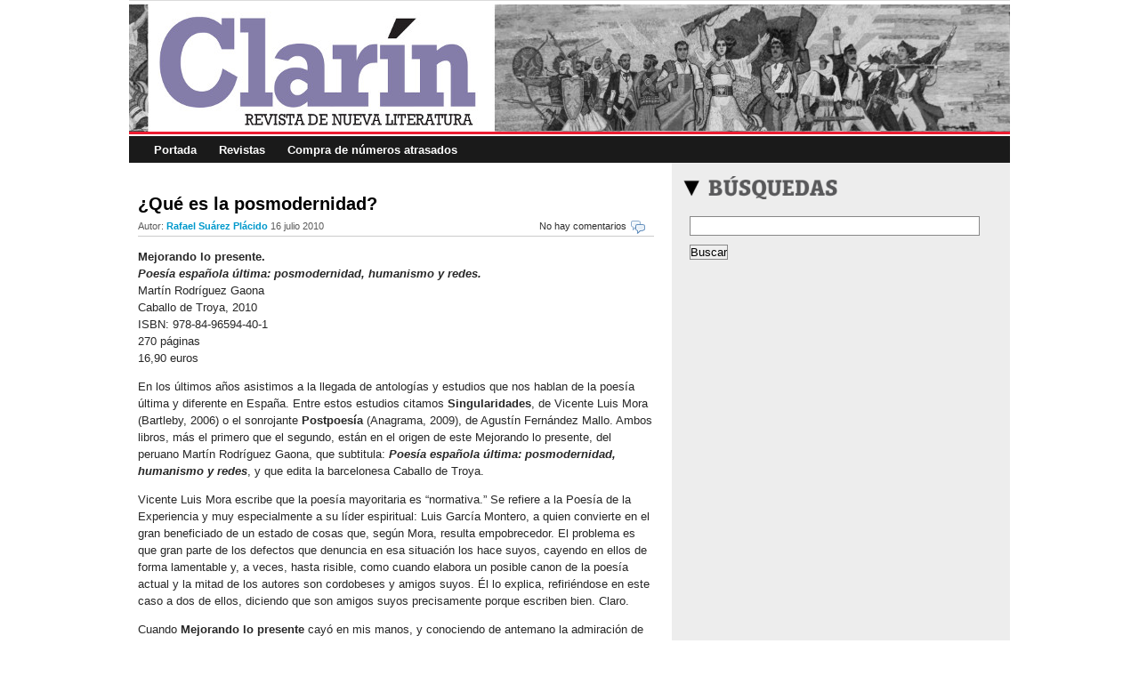

--- FILE ---
content_type: text/html; charset=UTF-8
request_url: https://revistaclarin.com/14/%C2%BFque-es-la-posmodernidad/
body_size: 12227
content:
<!DOCTYPE HTML PUBLIC "-//W3C//DTD XHTML 1.0 Strict//EN" "http://www.w3.org/TR/xhtml1/DTD/xhtml1-strict.dtd">
<!--<html style="position: static;" dir="ltr" xmlns="http://www.w3.org/1999/xhtml" lang="en-US"><head profile="http://gmpg.org/xfn/11">-->
<html xmlns="http://www.w3.org/1999/xhtml">
<head profile="http://gmpg.org/xfn/11">
<script src="https://static.ak.connect.facebook.com/js/api_lib/v0.4/FeatureLoader.js.php" type="120ffdb66cde4e5cb5da08eb-text/javascript"></script>
  <script type="120ffdb66cde4e5cb5da08eb-text/javascript">
    function ventanaSecundaria (URL){window.open(URL,"ventana1","width=500, height=350, scrollbars=yes, menubar=no, location=no, resizable=no")}
    function ventanaSecundaria2 (URL){window.open(URL,"ventana1","width=500, height=600, scrollbars=yes, menubar=no, location=no, resizable=no")}
  </script>
<script async src="https://securepubads.g.doubleclick.net/tag/js/gpt.js" type="120ffdb66cde4e5cb5da08eb-text/javascript"></script>
<script type="120ffdb66cde4e5cb5da08eb-text/javascript">
  window.googletag = window.googletag || {cmd: []};
  googletag.cmd.push(function() {
    googletag.defineSlot('/2147078/Portada_Revista_170_224', [170, 224], 'div-gpt-ad-1575971895746-0').addService(googletag.pubads());
	googletag.defineSlot('/2147078/Suscribete_Revista_Clarin', [125, 224], 'div-gpt-ad-1575980278343-0').addService(googletag.pubads());
    googletag.pubads().enableSingleRequest();
    googletag.enableServices();
  });
</script>


<meta name="google-site-verification" content="L3NAswT8XSBuB3H-A1GEMFZJtygzHftEieLZyt4KMWU" />
<meta http-equiv="cache-control" content="no-cache" />
<meta http-equiv="Content-Type" content="text/html; charset=UTF-8" />
		<title>Revista Clarín &raquo; ¿Qué es la posmodernidad?</title>
		<link rel="stylesheet" href="https://revistaclarin.com/wp-content/themes/crunchtech/style.css" type="text/css" media="screen">
		<link rel="stylesheet" href="https://revistaclarin.com/wp-content/themes/crunchtech/crunchtech.css" type="text/css" media="screen">
		<link rel="alternate" type="application/rss+xml" title="RSS 2.0" href="https://revistaclarin.com/feed/" />
		<link rel="alternate" type="text/xml" title="RSS .92" href="https://revistaclarin.com/feed/rss/" />
		<link rel="alternate" type="application/atom+xml" title="Atom 0.3" href="https://revistaclarin.com/feed/atom/" />
		<link rel="pingback" href="https://revistaclarin.com/xmlrpc.php" />
		<link rel="pingback" href="https://www.techcrunch.com/xmlrpc.php">
		<link rel="icon" type="image/png" href="https://revistaclarin.com/wp-content/themes/crunchtech/favicon.ico">
		<meta name="generator" content="WordPress 6.2.8" /> <!-- leave this for stats -->
		<meta name="description" content="Revista de nueva literatura">
<meta name='robots' content='max-image-preview:large' />
<link rel="alternate" type="application/rss+xml" title="Revista Clarín &raquo; Comentario ¿Qué es la posmodernidad? del feed" href="https://revistaclarin.com/14/%c2%bfque-es-la-posmodernidad/feed/" />
<script type="120ffdb66cde4e5cb5da08eb-text/javascript">
window._wpemojiSettings = {"baseUrl":"https:\/\/s.w.org\/images\/core\/emoji\/14.0.0\/72x72\/","ext":".png","svgUrl":"https:\/\/s.w.org\/images\/core\/emoji\/14.0.0\/svg\/","svgExt":".svg","source":{"concatemoji":"https:\/\/revistaclarin.com\/wp-includes\/js\/wp-emoji-release.min.js?ver=6.2.8"}};
/*! This file is auto-generated */
!function(e,a,t){var n,r,o,i=a.createElement("canvas"),p=i.getContext&&i.getContext("2d");function s(e,t){p.clearRect(0,0,i.width,i.height),p.fillText(e,0,0);e=i.toDataURL();return p.clearRect(0,0,i.width,i.height),p.fillText(t,0,0),e===i.toDataURL()}function c(e){var t=a.createElement("script");t.src=e,t.defer=t.type="text/javascript",a.getElementsByTagName("head")[0].appendChild(t)}for(o=Array("flag","emoji"),t.supports={everything:!0,everythingExceptFlag:!0},r=0;r<o.length;r++)t.supports[o[r]]=function(e){if(p&&p.fillText)switch(p.textBaseline="top",p.font="600 32px Arial",e){case"flag":return s("\ud83c\udff3\ufe0f\u200d\u26a7\ufe0f","\ud83c\udff3\ufe0f\u200b\u26a7\ufe0f")?!1:!s("\ud83c\uddfa\ud83c\uddf3","\ud83c\uddfa\u200b\ud83c\uddf3")&&!s("\ud83c\udff4\udb40\udc67\udb40\udc62\udb40\udc65\udb40\udc6e\udb40\udc67\udb40\udc7f","\ud83c\udff4\u200b\udb40\udc67\u200b\udb40\udc62\u200b\udb40\udc65\u200b\udb40\udc6e\u200b\udb40\udc67\u200b\udb40\udc7f");case"emoji":return!s("\ud83e\udef1\ud83c\udffb\u200d\ud83e\udef2\ud83c\udfff","\ud83e\udef1\ud83c\udffb\u200b\ud83e\udef2\ud83c\udfff")}return!1}(o[r]),t.supports.everything=t.supports.everything&&t.supports[o[r]],"flag"!==o[r]&&(t.supports.everythingExceptFlag=t.supports.everythingExceptFlag&&t.supports[o[r]]);t.supports.everythingExceptFlag=t.supports.everythingExceptFlag&&!t.supports.flag,t.DOMReady=!1,t.readyCallback=function(){t.DOMReady=!0},t.supports.everything||(n=function(){t.readyCallback()},a.addEventListener?(a.addEventListener("DOMContentLoaded",n,!1),e.addEventListener("load",n,!1)):(e.attachEvent("onload",n),a.attachEvent("onreadystatechange",function(){"complete"===a.readyState&&t.readyCallback()})),(e=t.source||{}).concatemoji?c(e.concatemoji):e.wpemoji&&e.twemoji&&(c(e.twemoji),c(e.wpemoji)))}(window,document,window._wpemojiSettings);
</script>
<style type="text/css">
img.wp-smiley,
img.emoji {
	display: inline !important;
	border: none !important;
	box-shadow: none !important;
	height: 1em !important;
	width: 1em !important;
	margin: 0 0.07em !important;
	vertical-align: -0.1em !important;
	background: none !important;
	padding: 0 !important;
}
</style>
	<link rel='stylesheet' id='wp-block-library-css' href='https://revistaclarin.com/wp-includes/css/dist/block-library/style.min.css?ver=6.2.8' type='text/css' media='all' />
<link rel='stylesheet' id='classic-theme-styles-css' href='https://revistaclarin.com/wp-includes/css/classic-themes.min.css?ver=6.2.8' type='text/css' media='all' />
<style id='global-styles-inline-css' type='text/css'>
body{--wp--preset--color--black: #000000;--wp--preset--color--cyan-bluish-gray: #abb8c3;--wp--preset--color--white: #ffffff;--wp--preset--color--pale-pink: #f78da7;--wp--preset--color--vivid-red: #cf2e2e;--wp--preset--color--luminous-vivid-orange: #ff6900;--wp--preset--color--luminous-vivid-amber: #fcb900;--wp--preset--color--light-green-cyan: #7bdcb5;--wp--preset--color--vivid-green-cyan: #00d084;--wp--preset--color--pale-cyan-blue: #8ed1fc;--wp--preset--color--vivid-cyan-blue: #0693e3;--wp--preset--color--vivid-purple: #9b51e0;--wp--preset--gradient--vivid-cyan-blue-to-vivid-purple: linear-gradient(135deg,rgba(6,147,227,1) 0%,rgb(155,81,224) 100%);--wp--preset--gradient--light-green-cyan-to-vivid-green-cyan: linear-gradient(135deg,rgb(122,220,180) 0%,rgb(0,208,130) 100%);--wp--preset--gradient--luminous-vivid-amber-to-luminous-vivid-orange: linear-gradient(135deg,rgba(252,185,0,1) 0%,rgba(255,105,0,1) 100%);--wp--preset--gradient--luminous-vivid-orange-to-vivid-red: linear-gradient(135deg,rgba(255,105,0,1) 0%,rgb(207,46,46) 100%);--wp--preset--gradient--very-light-gray-to-cyan-bluish-gray: linear-gradient(135deg,rgb(238,238,238) 0%,rgb(169,184,195) 100%);--wp--preset--gradient--cool-to-warm-spectrum: linear-gradient(135deg,rgb(74,234,220) 0%,rgb(151,120,209) 20%,rgb(207,42,186) 40%,rgb(238,44,130) 60%,rgb(251,105,98) 80%,rgb(254,248,76) 100%);--wp--preset--gradient--blush-light-purple: linear-gradient(135deg,rgb(255,206,236) 0%,rgb(152,150,240) 100%);--wp--preset--gradient--blush-bordeaux: linear-gradient(135deg,rgb(254,205,165) 0%,rgb(254,45,45) 50%,rgb(107,0,62) 100%);--wp--preset--gradient--luminous-dusk: linear-gradient(135deg,rgb(255,203,112) 0%,rgb(199,81,192) 50%,rgb(65,88,208) 100%);--wp--preset--gradient--pale-ocean: linear-gradient(135deg,rgb(255,245,203) 0%,rgb(182,227,212) 50%,rgb(51,167,181) 100%);--wp--preset--gradient--electric-grass: linear-gradient(135deg,rgb(202,248,128) 0%,rgb(113,206,126) 100%);--wp--preset--gradient--midnight: linear-gradient(135deg,rgb(2,3,129) 0%,rgb(40,116,252) 100%);--wp--preset--duotone--dark-grayscale: url('#wp-duotone-dark-grayscale');--wp--preset--duotone--grayscale: url('#wp-duotone-grayscale');--wp--preset--duotone--purple-yellow: url('#wp-duotone-purple-yellow');--wp--preset--duotone--blue-red: url('#wp-duotone-blue-red');--wp--preset--duotone--midnight: url('#wp-duotone-midnight');--wp--preset--duotone--magenta-yellow: url('#wp-duotone-magenta-yellow');--wp--preset--duotone--purple-green: url('#wp-duotone-purple-green');--wp--preset--duotone--blue-orange: url('#wp-duotone-blue-orange');--wp--preset--font-size--small: 13px;--wp--preset--font-size--medium: 20px;--wp--preset--font-size--large: 36px;--wp--preset--font-size--x-large: 42px;--wp--preset--spacing--20: 0.44rem;--wp--preset--spacing--30: 0.67rem;--wp--preset--spacing--40: 1rem;--wp--preset--spacing--50: 1.5rem;--wp--preset--spacing--60: 2.25rem;--wp--preset--spacing--70: 3.38rem;--wp--preset--spacing--80: 5.06rem;--wp--preset--shadow--natural: 6px 6px 9px rgba(0, 0, 0, 0.2);--wp--preset--shadow--deep: 12px 12px 50px rgba(0, 0, 0, 0.4);--wp--preset--shadow--sharp: 6px 6px 0px rgba(0, 0, 0, 0.2);--wp--preset--shadow--outlined: 6px 6px 0px -3px rgba(255, 255, 255, 1), 6px 6px rgba(0, 0, 0, 1);--wp--preset--shadow--crisp: 6px 6px 0px rgba(0, 0, 0, 1);}:where(.is-layout-flex){gap: 0.5em;}body .is-layout-flow > .alignleft{float: left;margin-inline-start: 0;margin-inline-end: 2em;}body .is-layout-flow > .alignright{float: right;margin-inline-start: 2em;margin-inline-end: 0;}body .is-layout-flow > .aligncenter{margin-left: auto !important;margin-right: auto !important;}body .is-layout-constrained > .alignleft{float: left;margin-inline-start: 0;margin-inline-end: 2em;}body .is-layout-constrained > .alignright{float: right;margin-inline-start: 2em;margin-inline-end: 0;}body .is-layout-constrained > .aligncenter{margin-left: auto !important;margin-right: auto !important;}body .is-layout-constrained > :where(:not(.alignleft):not(.alignright):not(.alignfull)){max-width: var(--wp--style--global--content-size);margin-left: auto !important;margin-right: auto !important;}body .is-layout-constrained > .alignwide{max-width: var(--wp--style--global--wide-size);}body .is-layout-flex{display: flex;}body .is-layout-flex{flex-wrap: wrap;align-items: center;}body .is-layout-flex > *{margin: 0;}:where(.wp-block-columns.is-layout-flex){gap: 2em;}.has-black-color{color: var(--wp--preset--color--black) !important;}.has-cyan-bluish-gray-color{color: var(--wp--preset--color--cyan-bluish-gray) !important;}.has-white-color{color: var(--wp--preset--color--white) !important;}.has-pale-pink-color{color: var(--wp--preset--color--pale-pink) !important;}.has-vivid-red-color{color: var(--wp--preset--color--vivid-red) !important;}.has-luminous-vivid-orange-color{color: var(--wp--preset--color--luminous-vivid-orange) !important;}.has-luminous-vivid-amber-color{color: var(--wp--preset--color--luminous-vivid-amber) !important;}.has-light-green-cyan-color{color: var(--wp--preset--color--light-green-cyan) !important;}.has-vivid-green-cyan-color{color: var(--wp--preset--color--vivid-green-cyan) !important;}.has-pale-cyan-blue-color{color: var(--wp--preset--color--pale-cyan-blue) !important;}.has-vivid-cyan-blue-color{color: var(--wp--preset--color--vivid-cyan-blue) !important;}.has-vivid-purple-color{color: var(--wp--preset--color--vivid-purple) !important;}.has-black-background-color{background-color: var(--wp--preset--color--black) !important;}.has-cyan-bluish-gray-background-color{background-color: var(--wp--preset--color--cyan-bluish-gray) !important;}.has-white-background-color{background-color: var(--wp--preset--color--white) !important;}.has-pale-pink-background-color{background-color: var(--wp--preset--color--pale-pink) !important;}.has-vivid-red-background-color{background-color: var(--wp--preset--color--vivid-red) !important;}.has-luminous-vivid-orange-background-color{background-color: var(--wp--preset--color--luminous-vivid-orange) !important;}.has-luminous-vivid-amber-background-color{background-color: var(--wp--preset--color--luminous-vivid-amber) !important;}.has-light-green-cyan-background-color{background-color: var(--wp--preset--color--light-green-cyan) !important;}.has-vivid-green-cyan-background-color{background-color: var(--wp--preset--color--vivid-green-cyan) !important;}.has-pale-cyan-blue-background-color{background-color: var(--wp--preset--color--pale-cyan-blue) !important;}.has-vivid-cyan-blue-background-color{background-color: var(--wp--preset--color--vivid-cyan-blue) !important;}.has-vivid-purple-background-color{background-color: var(--wp--preset--color--vivid-purple) !important;}.has-black-border-color{border-color: var(--wp--preset--color--black) !important;}.has-cyan-bluish-gray-border-color{border-color: var(--wp--preset--color--cyan-bluish-gray) !important;}.has-white-border-color{border-color: var(--wp--preset--color--white) !important;}.has-pale-pink-border-color{border-color: var(--wp--preset--color--pale-pink) !important;}.has-vivid-red-border-color{border-color: var(--wp--preset--color--vivid-red) !important;}.has-luminous-vivid-orange-border-color{border-color: var(--wp--preset--color--luminous-vivid-orange) !important;}.has-luminous-vivid-amber-border-color{border-color: var(--wp--preset--color--luminous-vivid-amber) !important;}.has-light-green-cyan-border-color{border-color: var(--wp--preset--color--light-green-cyan) !important;}.has-vivid-green-cyan-border-color{border-color: var(--wp--preset--color--vivid-green-cyan) !important;}.has-pale-cyan-blue-border-color{border-color: var(--wp--preset--color--pale-cyan-blue) !important;}.has-vivid-cyan-blue-border-color{border-color: var(--wp--preset--color--vivid-cyan-blue) !important;}.has-vivid-purple-border-color{border-color: var(--wp--preset--color--vivid-purple) !important;}.has-vivid-cyan-blue-to-vivid-purple-gradient-background{background: var(--wp--preset--gradient--vivid-cyan-blue-to-vivid-purple) !important;}.has-light-green-cyan-to-vivid-green-cyan-gradient-background{background: var(--wp--preset--gradient--light-green-cyan-to-vivid-green-cyan) !important;}.has-luminous-vivid-amber-to-luminous-vivid-orange-gradient-background{background: var(--wp--preset--gradient--luminous-vivid-amber-to-luminous-vivid-orange) !important;}.has-luminous-vivid-orange-to-vivid-red-gradient-background{background: var(--wp--preset--gradient--luminous-vivid-orange-to-vivid-red) !important;}.has-very-light-gray-to-cyan-bluish-gray-gradient-background{background: var(--wp--preset--gradient--very-light-gray-to-cyan-bluish-gray) !important;}.has-cool-to-warm-spectrum-gradient-background{background: var(--wp--preset--gradient--cool-to-warm-spectrum) !important;}.has-blush-light-purple-gradient-background{background: var(--wp--preset--gradient--blush-light-purple) !important;}.has-blush-bordeaux-gradient-background{background: var(--wp--preset--gradient--blush-bordeaux) !important;}.has-luminous-dusk-gradient-background{background: var(--wp--preset--gradient--luminous-dusk) !important;}.has-pale-ocean-gradient-background{background: var(--wp--preset--gradient--pale-ocean) !important;}.has-electric-grass-gradient-background{background: var(--wp--preset--gradient--electric-grass) !important;}.has-midnight-gradient-background{background: var(--wp--preset--gradient--midnight) !important;}.has-small-font-size{font-size: var(--wp--preset--font-size--small) !important;}.has-medium-font-size{font-size: var(--wp--preset--font-size--medium) !important;}.has-large-font-size{font-size: var(--wp--preset--font-size--large) !important;}.has-x-large-font-size{font-size: var(--wp--preset--font-size--x-large) !important;}
.wp-block-navigation a:where(:not(.wp-element-button)){color: inherit;}
:where(.wp-block-columns.is-layout-flex){gap: 2em;}
.wp-block-pullquote{font-size: 1.5em;line-height: 1.6;}
</style>
<link rel='stylesheet' id='contact-form-7-css' href='https://revistaclarin.com/wp-content/plugins/contact-form-7/includes/css/styles.css?ver=5.7.7' type='text/css' media='all' />
<link rel='stylesheet' id='st-widget-css' href='https://revistaclarin.com/wp-content/plugins/share-this/css/style.css?ver=6.2.8' type='text/css' media='all' />
<link rel="https://api.w.org/" href="https://revistaclarin.com/wp-json/" /><link rel="alternate" type="application/json" href="https://revistaclarin.com/wp-json/wp/v2/posts/14" /><link rel="canonical" href="https://revistaclarin.com/14/%c2%bfque-es-la-posmodernidad/" />
<link rel='shortlink' href='https://revistaclarin.com/?p=14' />
<link rel="alternate" type="application/json+oembed" href="https://revistaclarin.com/wp-json/oembed/1.0/embed?url=https%3A%2F%2Frevistaclarin.com%2F14%2F%25c2%25bfque-es-la-posmodernidad%2F" />
<link rel="alternate" type="text/xml+oembed" href="https://revistaclarin.com/wp-json/oembed/1.0/embed?url=https%3A%2F%2Frevistaclarin.com%2F14%2F%25c2%25bfque-es-la-posmodernidad%2F&#038;format=xml" />
<script charset="utf-8" type="120ffdb66cde4e5cb5da08eb-text/javascript">var switchTo5x=true;</script>
<script charset="utf-8" type="120ffdb66cde4e5cb5da08eb-text/javascript" id="st_insights_js" src="https://ws.sharethis.com/button/buttons.js?publisher=wp.8f0a1bfa-47d0-440c-8a9d-7a60289edc38&amp;product=sharethis-wordpress"></script>
<script charset="utf-8" type="120ffdb66cde4e5cb5da08eb-text/javascript">stLight.options({"publisher":"wp.8f0a1bfa-47d0-440c-8a9d-7a60289edc38"});var st_type="wordpress4.7.4";</script>
		<style type="text/css" id="wp-custom-css">
			#header 
{
	float: left;
	width: 100%;
	height: 143px;
	padding: 0px;
	margin: 5px 0px 0px 0px;
	text-align: left;
	border-bottom: 3px solid #ed1c31;
	background-image: url("https://revistaclarin.com/wp-content/uploads/2022/12/banner_clarin_162.jpg");
}		</style>
		</head>
<body>

<!--Cambios a la plantilla-->
<div id="sitio">
<!--Fin cambios a la plantilla-->
		<div id="header">
		</div>
		<div id="menu">
			<ul>
                                <li><a href="https://www.revistaclarin.com" title="Inicio">Portada</a></li>
				<li class="page_item page-item-1321"><a href="https://revistaclarin.com/revistas/">Revistas</a></li>
                                <li><a href="http://www.nobelaudiovisual.com/nobel-audiovisual/clarin/ejemplares/" title="Compra online de números anteriores de la Revista Clarín" target="_blank">Compra de números atrasados</a></li>
			</ul>
		</div>

		<div id="page">
		    <div id="centro">

<div class="excerpt" id="post-14">
<div class="excerpt_header snap_nopreview"><a href="https://revistaclarin.com/14/%c2%bfque-es-la-posmodernidad/" rel="bookmark" title="¿Qué es la posmodernidad?">¿Qué es la posmodernidad?</a></div>
<div class="excerpt_subheader snap_nopreview">
<div class="excerpt_subheader_right"><span class="logo_comentarios_excerpt"><img src="https://revistaclarin.com/wp-content/themes/crunchtech/images/comentarios.gif" alt="Comentarios" /></span><span class="logo_comentarios_excerpt"><a href="https://revistaclarin.com/14/%c2%bfque-es-la-posmodernidad/#respond">No hay comentarios</a></span></div>	<div class="excerpt_subheader_left">
Autor: <span class="autor">Rafael Suárez Plácido</span> 16 julio 2010</div>
</div>
<div class="entry">
<p><strong>Mejorando lo presente.<br />
<em> Poesía española última: posmodernidad, humanismo y redes.</em><br />
</strong> Martín Rodríguez Gaona<br />
Caballo de Troya, 2010<br />
ISBN: 978-84-96594-40-1<br />
270 páginas<br />
16,90 euros</p>
<p>En los últimos años asistimos a la llegada de antologías y estudios que nos hablan de la poesía última y diferente en España. Entre estos estudios citamos <strong>Singularidades</strong>, de Vicente Luis Mora (Bartleby, 2006) o el sonrojante <strong>Postpoesía</strong> (Anagrama, 2009), de Agustín Fernández Mallo. Ambos libros, más el primero que el segundo, están en el origen de este Mejorando lo presente, del peruano Martín Rodríguez Gaona, que subtitula: <strong><em>Poesía española última: posmodernidad, humanismo y redes</em></strong>, y que edita la barcelonesa Caballo de Troya.</p>
<p><span id="more-14"></span></p>
<p>Vicente Luis Mora escribe que la poesía mayoritaria es “normativa.” Se refiere a la Poesía de la Experiencia y muy especialmente a su líder espiritual: Luis García Montero, a quien convierte en el gran beneficiado de un estado de cosas que, según Mora, resulta empobrecedor. El problema es que gran parte de los defectos que denuncia en esa situación los hace suyos, cayendo en ellos de forma lamentable y, a veces, hasta risible, como cuando elabora un posible canon de la poesía actual y la mitad de los autores son cordobeses y amigos suyos. Él lo explica, refiriéndose en este caso a dos de ellos, diciendo que son amigos suyos precisamente porque escriben bien. Claro.</p>
<p>Cuando <strong>Mejorando lo presente</strong> cayó en mis manos, y conociendo de antemano la admiración de su autor por el cordobés, pensé que me encontraba ante otro intento de justificar lo injustificable. Pero no es así. Rodríguez Gaona es mucho menos virulento en sus ataques y argumenta con más consistencia lo que expone.</p>
<p>En la interesante introducción, expone algo sobre la situación actual en la poesía española, sintetizando buena parte del contenido teórico del libro. Comenta que lo que pudo ser un duelo enriquecedor y decisivo entre los poetas y críticos «de la Experiencia», y los que él llama “esencialistas” se quedó en una argucia publicitaria que los situaba a ambos en el mercado: “produjo un falsa dicotomía, simplista y maniquea, (…) muy beneficiosa para los intereses comerciales de los medios periodísticos y las editoriales, por su afinidad con la sociedad del espectáculo:” Y que esta situación, inevitablemente, llevó “al ocaso del lector burgués y del proyecto ilustrado.” ¿Qué ha hecho que esto cambie, según él? “… la revolución tecnológica representada por los ordenadores e internet y por el mundo globalizado…” Y aunque pueda parecer que esta situación relegaría la expresión escrita a un segundo término, no es así, porque “el arte verbal mantiene su vigencia en la era postindustrial como un reflejo primordial de la experiencia humana.” Y aun dentro del arte verbal, “la poesía representa una crítica y ruptura con lo dominante, y esta es probablemente su importancia y la raíz de su vigencia.”</p>
<p>A continuación citando a Lyotard sitúa el término “posmodernismo” en la historia reciente y nos da algunas pistas de lo que vamos de encontrar en el creador posmoderno: su obra no ha de estar sujetas a normas establecidas, porque es la propia obra la que las establece. Lo cierto es que cuando leo algún libro que me interesa, encuentro esto. Estas normas que según el autor encontramos en la poesía no posmoderna, nos devuelven a García Montero que, con el amparo inicial de Juan Carlos Rodríguez, es quien decide cuáles son los postulados básicos de la Poesía de la Experiencia.</p>
<p>Cuando habla de propuestas narrativas posmodernas, las enfrenta a autores jóvenes que las editoriales lanzan para marcar su terreno con cierta sobriedad, y menciona a J. M.<br />
de Prada y a Espido Freire. Lo que me parece un disparate es decir que en poesía ocurre algo semejante con varios autores, entre los que sitúa a José Luis Piquero. ¿Habrá leído<br />
Rodríguez Gaona sus libros?</p>
<p>Los problemas que, según él, se encuentran los autores posmodernos nacen de las propias necesidades del mercado. Habla de la expansión demográfica y la búsqueda de<br />
un espacio propio. Esto se ve en las reseñas en los medios nacionales y en la deficiente y carísima distribución en librerías. Estos dos hechos hacen que las editoriales apuesten<br />
por nombres con un prestigio consolidado o por los premios literarios. La clave del análisis del libro viene a continuación:</p>
<p>“Así, las pequeñas editoriales o la autoedición, podrían hacer innecesario este circuito más formal. Sin embargo no es tan claro, porque estar dentro de ese circuito consolidado es lo único que hoy día te da estatus poético, que te permite estar en los recitales, actividades conmemorativas y eventos que, sufragados con dinero público, significan en la actualidad la verdadera retribución económica del autor.” No sólo es un tema económico, también es cuestión de prestigio.</p>
<p>A continuación ofrece una serie de reseñas sobre los autores que más le interesan. Lo encontramos muy desigual. Apostamos por Pablo García Casado, por Manuel Vilas, por Mercedes Cebrián, por Juan Antonio González Iglesias y probablemente por alguno más. Eso sí, echamos en falta bastantes nombres.</p>
<p>Finalmente dos reflexiones más, una reflejada en el libro y otra no:</p>
<p>Algunos de estos autores y, probablemente, con el tiempo irán siendo más, están siendo absorbidos por el sistema, por las editoriales más potentes del mercado. Es el caso de<br />
Vilas, González Iglesias o el paladín Fernández Mallo, que son ya valores seguros de mercado. No nos extrañaría que lo próximo de Mercedes Cebrián lo publique otra editorial del mismo grupo que la suya actual. Vicente Luis Mora ocupa plaza en un Instituto Cervantes. ¿Seguirán siendo posmodernos?</p>
<p>En <strong>Singularidades</strong>, Mora hablaba de la necesidad de estar, no de ser. Es cierto. El mayor atractivo de las redes que circulan por internet, los blogs y todo ese aparataje es que se te vea mientras más mejor. Publicidad. Hace unos días, alguien me decía que había enviado su libro de poemas a una editorial “emergente” de Sevilla. Le respondieron que era interesante, pero que tenían que conocerlo más y que para ello, tenía que crear un blog. Uno va entendiendo poco a poco las cosas. No es tan difícil. <strong>Mejorando lo presente</strong> es un libro valioso para ir comprendiendo algunas cosas. Nos gusten o no.</p>
<p class="no-break"><span class='st_facebook_large' st_title='¿Qué es la posmodernidad?' st_url='https://revistaclarin.com/14/%c2%bfque-es-la-posmodernidad/'></span><span class='st_twitter_large' st_title='¿Qué es la posmodernidad?' st_url='https://revistaclarin.com/14/%c2%bfque-es-la-posmodernidad/'></span><span class='st_email_large' st_title='¿Qué es la posmodernidad?' st_url='https://revistaclarin.com/14/%c2%bfque-es-la-posmodernidad/'></span><span class='st_sharethis_large' st_title='¿Qué es la posmodernidad?' st_url='https://revistaclarin.com/14/%c2%bfque-es-la-posmodernidad/'></span></p><p class="postmetadata">Etiquetas: <a href="https://revistaclarin.com/tag/poesia/" rel="tag">Poesía</a>, <a href="https://revistaclarin.com/tag/postmodernidad/" rel="tag">Postmodernidad</a>, <a href="https://revistaclarin.com/tag/resenas/" rel="tag">Reseñas</a></p>
<br />
<div class="alignleft"><a href="https://revistaclarin.com/12/la-verdad-y-la-mentira/">&laquo; Entrada anterior</a> </div>
<div class="alignright"><a href="https://revistaclarin.com/18/la-nueva-vida/">Entrada posterior &raquo;</a></div>
</div>
</div>

<!-- You can start editing here. -->
<div id="comentarios">

			<!-- If comments are open, but there are no comments. -->

	 

<div style="margin-top: 20px; border-top: 1px solid #ccc;">
<h3 id="respond">Introducir comentario</h3>
<p style="font-size: 0.9em;">Solo se publicarán mensajes que:<br />
- sean respetuosos y no sean ofensivos.<br />
- no sean spam.<br />
- no sean <a href="https://es.wikipedia.org/wiki/Off_topic">off topics</a><br />
- siguiendo las reglas de <a href="https://es.wikipedia.org/wiki/Netiquette"> netiqueta</a>, los comentarios enviados con mayúsculas se convertirán a minúsculas.</p>

<form action="https://revistaclarin.com/wp-comments-post.php" method="post" id="commentform">


<p><input type="text" name="author" id="author" value="" size="22" tabindex="1" aria-required='true' />
<label for="author"><small>Nombre(obligatorio)</small></label></p>

<p><input type="text" name="email" id="email" value="" size="22" tabindex="2" aria-required='true' />
<label for="email"><small>Correo electrónico (no se publicará) (obligatorio)</small></label></p>

<p><input type="text" name="url" id="url" value="" size="22" tabindex="3" />
<label for="url"><small>Website</small></label></p>


<!--<p><small><strong>XHTML:</strong> You can use these tags: <code>&lt;a href=&quot;&quot; title=&quot;&quot;&gt; &lt;abbr title=&quot;&quot;&gt; &lt;acronym title=&quot;&quot;&gt; &lt;b&gt; &lt;blockquote cite=&quot;&quot;&gt; &lt;cite&gt; &lt;code&gt; &lt;del datetime=&quot;&quot;&gt; &lt;em&gt; &lt;i&gt; &lt;q cite=&quot;&quot;&gt; &lt;s&gt; &lt;strike&gt; &lt;strong&gt; </code></small></p>-->

<p><textarea name="comment" id="comment" cols="100%" rows="10" tabindex="4"></textarea></p>

<p><input name="submit" type="submit" id="submit" tabindex="5" value="Enviar comentario" />
<input type="hidden" name="comment_post_ID" value="14" />
</p>
<p style="display: none;"><input type="hidden" id="akismet_comment_nonce" name="akismet_comment_nonce" value="5987a18dd5" /></p><p style="display: none !important;"><label>&#916;<textarea name="ak_hp_textarea" cols="45" rows="8" maxlength="100"></textarea></label><input type="hidden" id="ak_js_1" name="ak_js" value="188"/><script type="120ffdb66cde4e5cb5da08eb-text/javascript">document.getElementById( "ak_js_1" ).setAttribute( "value", ( new Date() ).getTime() );</script></p>
</form>
</div>


</div></div>
 		

<div id="sidebar" class="snap_nopreview">
<div id="buscador">
	<p class="titulo"><img src="https://revistaclarin.com/wp-content/themes/crunchtech/images/busquedas.png" alt="Búsquedas" /></p>
	<form method="get" id="searchform" action="https://revistaclarin.com">
	<input type="text" name="s" id="s" value="" />
	<input id="searchsubmit" value="Buscar" type="submit">
	</form>
</div>
<div id="ultimo_numero">
<div style="float: left; margin-left: 15px;">
<div id='div-gpt-ad-1575971895746-0' style='width: 170px; height: 224px;'>
  <script type="120ffdb66cde4e5cb5da08eb-text/javascript">
    googletag.cmd.push(function() { googletag.display('div-gpt-ad-1575971895746-0'); });
  </script>
</div>
</div>
	
<div style="float: left; margin-left: 7px;">
<div id='div-gpt-ad-1575980278343-0' style='width: 125px; height: 224px;'>
  <script type="120ffdb66cde4e5cb5da08eb-text/javascript">
    googletag.cmd.push(function() { googletag.display('div-gpt-ad-1575980278343-0'); });
  </script>
</div>
</div>
</div>
<!-- 	<a href="http://www.nobelaudiovisual.com/Default.aspx?token=BBC"><img style="margin-left: 7px;" src="https://revistaclarin.com/wp-content/themes/crunchtech/images/banner_suscripcion_mayo.png" alt="Suscripción" /></a> -->

<div id="facebook">
<iframe src="https://www.facebook.com/plugins/fan.php?id=122039691165298&amp;width=300&amp;connections=10&amp;stream=false&amp;header=true&amp;locale=es_ES" scrolling="no" frameborder="0" allowTransparency="true" style="border:none; overflow:hidden; width:300px; height:280px"></iframe> 

</div>
<div style="float: left; width: 300px; margin: 0px 0px 0px 15px;">
																							  <li id="tag_cloud-3" class="widget widget_tag_cloud"><h2 class="widgettitle">Nube de etiquetas</h2>
<div class="tagcloud"><a href="https://revistaclarin.com/tag/alfonso-lopez-alfonso/" class="tag-cloud-link tag-link-18 tag-link-position-1" style="font-size: 8.9032258064516pt;" aria-label="Alfonso López Alfonso (4 elementos)">Alfonso López Alfonso</a>
<a href="https://revistaclarin.com/tag/amor/" class="tag-cloud-link tag-link-133 tag-link-position-2" style="font-size: 9.6258064516129pt;" aria-label="Amor (5 elementos)">Amor</a>
<a href="https://revistaclarin.com/tag/ana-rodriguez-fischer/" class="tag-cloud-link tag-link-92 tag-link-position-3" style="font-size: 8.9032258064516pt;" aria-label="Ana Rodríguez Fischer (4 elementos)">Ana Rodríguez Fischer</a>
<a href="https://revistaclarin.com/tag/andres-trapiello/" class="tag-cloud-link tag-link-14 tag-link-position-4" style="font-size: 10.258064516129pt;" aria-label="Andrés Trapiello (6 elementos)">Andrés Trapiello</a>
<a href="https://revistaclarin.com/tag/antonio-rivero-taravillo/" class="tag-cloud-link tag-link-219 tag-link-position-5" style="font-size: 8.9032258064516pt;" aria-label="Antonio Rivero Taravillo (4 elementos)">Antonio Rivero Taravillo</a>
<a href="https://revistaclarin.com/tag/anton-arrufat/" class="tag-cloud-link tag-link-207 tag-link-position-6" style="font-size: 8pt;" aria-label="Antón Arrufat (3 elementos)">Antón Arrufat</a>
<a href="https://revistaclarin.com/tag/argentina/" class="tag-cloud-link tag-link-37 tag-link-position-7" style="font-size: 11.161290322581pt;" aria-label="Argentina (8 elementos)">Argentina</a>
<a href="https://revistaclarin.com/tag/biografia/" class="tag-cloud-link tag-link-179 tag-link-position-8" style="font-size: 8pt;" aria-label="Biografía (3 elementos)">Biografía</a>
<a href="https://revistaclarin.com/tag/bruno-mesa/" class="tag-cloud-link tag-link-200 tag-link-position-9" style="font-size: 9.6258064516129pt;" aria-label="Bruno Mesa (5 elementos)">Bruno Mesa</a>
<a href="https://revistaclarin.com/tag/cervantes/" class="tag-cloud-link tag-link-192 tag-link-position-10" style="font-size: 8pt;" aria-label="Cervantes (3 elementos)">Cervantes</a>
<a href="https://revistaclarin.com/tag/cine/" class="tag-cloud-link tag-link-39 tag-link-position-11" style="font-size: 11.612903225806pt;" aria-label="Cine (9 elementos)">Cine</a>
<a href="https://revistaclarin.com/tag/ciudad/" class="tag-cloud-link tag-link-45 tag-link-position-12" style="font-size: 11.612903225806pt;" aria-label="Ciudad (9 elementos)">Ciudad</a>
<a href="https://revistaclarin.com/tag/critica-literaria/" class="tag-cloud-link tag-link-65 tag-link-position-13" style="font-size: 8.9032258064516pt;" aria-label="Crítica Literaria (4 elementos)">Crítica Literaria</a>
<a href="https://revistaclarin.com/tag/eugenio-fuentes/" class="tag-cloud-link tag-link-97 tag-link-position-14" style="font-size: 9.6258064516129pt;" aria-label="Eugenio Fuentes (5 elementos)">Eugenio Fuentes</a>
<a href="https://revistaclarin.com/tag/felipe-benitez-reyes/" class="tag-cloud-link tag-link-58 tag-link-position-15" style="font-size: 8.9032258064516pt;" aria-label="Felipe Benítez Reyes (4 elementos)">Felipe Benítez Reyes</a>
<a href="https://revistaclarin.com/tag/fernando-pessoa/" class="tag-cloud-link tag-link-71 tag-link-position-16" style="font-size: 8pt;" aria-label="Fernando Pessoa (3 elementos)">Fernando Pessoa</a>
<a href="https://revistaclarin.com/tag/fernando-sanchez-alonso/" class="tag-cloud-link tag-link-129 tag-link-position-17" style="font-size: 9.6258064516129pt;" aria-label="Fernando Sánchez Alonso (5 elementos)">Fernando Sánchez Alonso</a>
<a href="https://revistaclarin.com/tag/francia/" class="tag-cloud-link tag-link-12 tag-link-position-18" style="font-size: 10.709677419355pt;" aria-label="Francia (7 elementos)">Francia</a>
<a href="https://revistaclarin.com/tag/francisco-alba/" class="tag-cloud-link tag-link-277 tag-link-position-19" style="font-size: 8pt;" aria-label="Francisco Alba (3 elementos)">Francisco Alba</a>
<a href="https://revistaclarin.com/tag/historia/" class="tag-cloud-link tag-link-15 tag-link-position-20" style="font-size: 8.9032258064516pt;" aria-label="Historia (4 elementos)">Historia</a>
<a href="https://revistaclarin.com/tag/inmaculada-de-la-fuente/" class="tag-cloud-link tag-link-56 tag-link-position-21" style="font-size: 9.6258064516129pt;" aria-label="Inmaculada de la Fuente (5 elementos)">Inmaculada de la Fuente</a>
<a href="https://revistaclarin.com/tag/japon/" class="tag-cloud-link tag-link-10 tag-link-position-22" style="font-size: 8.9032258064516pt;" aria-label="Japón (4 elementos)">Japón</a>
<a href="https://revistaclarin.com/tag/javier-fresan/" class="tag-cloud-link tag-link-245 tag-link-position-23" style="font-size: 8pt;" aria-label="Javier Fresán (3 elementos)">Javier Fresán</a>
<a href="https://revistaclarin.com/tag/jorge-luis-borges/" class="tag-cloud-link tag-link-239 tag-link-position-24" style="font-size: 8pt;" aria-label="Jorge Luis Borges (3 elementos)">Jorge Luis Borges</a>
<a href="https://revistaclarin.com/tag/jose-manuel-benitez-ariza/" class="tag-cloud-link tag-link-305 tag-link-position-25" style="font-size: 8.9032258064516pt;" aria-label="José Manuel Benítez Ariza (4 elementos)">José Manuel Benítez Ariza</a>
<a href="https://revistaclarin.com/tag/jose-angel-cilleruelo/" class="tag-cloud-link tag-link-149 tag-link-position-26" style="font-size: 8.9032258064516pt;" aria-label="José Ángel Cilleruelo (4 elementos)">José Ángel Cilleruelo</a>
<a href="https://revistaclarin.com/tag/juan-carlos-abril/" class="tag-cloud-link tag-link-320 tag-link-position-27" style="font-size: 8pt;" aria-label="Juan Carlos Abril (3 elementos)">Juan Carlos Abril</a>
<a href="https://revistaclarin.com/tag/julio-jose-ordovas/" class="tag-cloud-link tag-link-74 tag-link-position-28" style="font-size: 11.161290322581pt;" aria-label="Julio José Ordovás (8 elementos)">Julio José Ordovás</a>
<a href="https://revistaclarin.com/tag/lino-gonzalez-veiguela/" class="tag-cloud-link tag-link-28 tag-link-position-29" style="font-size: 8pt;" aria-label="Lino González Veiguela (3 elementos)">Lino González Veiguela</a>
<a href="https://revistaclarin.com/tag/literatura/" class="tag-cloud-link tag-link-22 tag-link-position-30" style="font-size: 14.141935483871pt;" aria-label="Literatura (18 elementos)">Literatura</a>
<a href="https://revistaclarin.com/tag/manuel-neila/" class="tag-cloud-link tag-link-228 tag-link-position-31" style="font-size: 8pt;" aria-label="Manuel Neila (3 elementos)">Manuel Neila</a>
<a href="https://revistaclarin.com/tag/medio-ambiente/" class="tag-cloud-link tag-link-51 tag-link-position-32" style="font-size: 8pt;" aria-label="Medio Ambiente (3 elementos)">Medio Ambiente</a>
<a href="https://revistaclarin.com/tag/musica/" class="tag-cloud-link tag-link-47 tag-link-position-33" style="font-size: 8.9032258064516pt;" aria-label="Música (4 elementos)">Música</a>
<a href="https://revistaclarin.com/tag/novela/" class="tag-cloud-link tag-link-49 tag-link-position-34" style="font-size: 8.9032258064516pt;" aria-label="Novela (4 elementos)">Novela</a>
<a href="https://revistaclarin.com/tag/nueva-york/" class="tag-cloud-link tag-link-141 tag-link-position-35" style="font-size: 9.6258064516129pt;" aria-label="Nueva York (5 elementos)">Nueva York</a>
<a href="https://revistaclarin.com/tag/paliques/" class="tag-cloud-link tag-link-581 tag-link-position-36" style="font-size: 22pt;" aria-label="Paliques (139 elementos)">Paliques</a>
<a href="https://revistaclarin.com/tag/paris/" class="tag-cloud-link tag-link-110 tag-link-position-37" style="font-size: 8pt;" aria-label="París (3 elementos)">París</a>
<a href="https://revistaclarin.com/tag/poesia/" class="tag-cloud-link tag-link-4 tag-link-position-38" style="font-size: 17.935483870968pt;" aria-label="Poesía (49 elementos)">Poesía</a>
<a href="https://revistaclarin.com/tag/postmodernidad/" class="tag-cloud-link tag-link-11 tag-link-position-39" style="font-size: 8.9032258064516pt;" aria-label="Postmodernidad (4 elementos)">Postmodernidad</a>
<a href="https://revistaclarin.com/tag/resenas/" class="tag-cloud-link tag-link-5 tag-link-position-40" style="font-size: 11.612903225806pt;" aria-label="Reseñas (9 elementos)">Reseñas</a>
<a href="https://revistaclarin.com/tag/rosa-navarro-duran/" class="tag-cloud-link tag-link-63 tag-link-position-41" style="font-size: 8pt;" aria-label="Rosa Navarro Durán (3 elementos)">Rosa Navarro Durán</a>
<a href="https://revistaclarin.com/tag/santiago-beruete/" class="tag-cloud-link tag-link-102 tag-link-position-42" style="font-size: 8.9032258064516pt;" aria-label="Santiago Beruete (4 elementos)">Santiago Beruete</a>
<a href="https://revistaclarin.com/tag/viaje/" class="tag-cloud-link tag-link-104 tag-link-position-43" style="font-size: 10.709677419355pt;" aria-label="Viaje (7 elementos)">Viaje</a>
<a href="https://revistaclarin.com/tag/vicente-duque/" class="tag-cloud-link tag-link-266 tag-link-position-44" style="font-size: 8.9032258064516pt;" aria-label="Vicente Duque (4 elementos)">Vicente Duque</a>
<a href="https://revistaclarin.com/tag/angel-gonzalez/" class="tag-cloud-link tag-link-57 tag-link-position-45" style="font-size: 8pt;" aria-label="Ángel González (3 elementos)">Ángel González</a></div>
</li>
<li id="archives-3" class="widget widget_archive"><h2 class="widgettitle">Archivo</h2>

			<ul>
					<li><a href='https://revistaclarin.com/date/2022/12/'>diciembre 2022</a></li>
	<li><a href='https://revistaclarin.com/date/2022/10/'>octubre 2022</a></li>
	<li><a href='https://revistaclarin.com/date/2022/08/'>agosto 2022</a></li>
	<li><a href='https://revistaclarin.com/date/2022/06/'>junio 2022</a></li>
	<li><a href='https://revistaclarin.com/date/2022/05/'>mayo 2022</a></li>
	<li><a href='https://revistaclarin.com/date/2022/02/'>febrero 2022</a></li>
	<li><a href='https://revistaclarin.com/date/2021/12/'>diciembre 2021</a></li>
	<li><a href='https://revistaclarin.com/date/2021/10/'>octubre 2021</a></li>
	<li><a href='https://revistaclarin.com/date/2021/08/'>agosto 2021</a></li>
	<li><a href='https://revistaclarin.com/date/2021/06/'>junio 2021</a></li>
	<li><a href='https://revistaclarin.com/date/2021/04/'>abril 2021</a></li>
	<li><a href='https://revistaclarin.com/date/2021/02/'>febrero 2021</a></li>
	<li><a href='https://revistaclarin.com/date/2021/01/'>enero 2021</a></li>
	<li><a href='https://revistaclarin.com/date/2020/10/'>octubre 2020</a></li>
	<li><a href='https://revistaclarin.com/date/2020/08/'>agosto 2020</a></li>
	<li><a href='https://revistaclarin.com/date/2020/06/'>junio 2020</a></li>
	<li><a href='https://revistaclarin.com/date/2020/05/'>mayo 2020</a></li>
	<li><a href='https://revistaclarin.com/date/2020/02/'>febrero 2020</a></li>
	<li><a href='https://revistaclarin.com/date/2019/12/'>diciembre 2019</a></li>
	<li><a href='https://revistaclarin.com/date/2019/10/'>octubre 2019</a></li>
	<li><a href='https://revistaclarin.com/date/2019/08/'>agosto 2019</a></li>
	<li><a href='https://revistaclarin.com/date/2019/06/'>junio 2019</a></li>
	<li><a href='https://revistaclarin.com/date/2019/04/'>abril 2019</a></li>
	<li><a href='https://revistaclarin.com/date/2019/02/'>febrero 2019</a></li>
	<li><a href='https://revistaclarin.com/date/2018/12/'>diciembre 2018</a></li>
	<li><a href='https://revistaclarin.com/date/2018/10/'>octubre 2018</a></li>
	<li><a href='https://revistaclarin.com/date/2018/08/'>agosto 2018</a></li>
	<li><a href='https://revistaclarin.com/date/2018/06/'>junio 2018</a></li>
	<li><a href='https://revistaclarin.com/date/2018/04/'>abril 2018</a></li>
	<li><a href='https://revistaclarin.com/date/2018/02/'>febrero 2018</a></li>
	<li><a href='https://revistaclarin.com/date/2017/12/'>diciembre 2017</a></li>
	<li><a href='https://revistaclarin.com/date/2017/10/'>octubre 2017</a></li>
	<li><a href='https://revistaclarin.com/date/2017/08/'>agosto 2017</a></li>
	<li><a href='https://revistaclarin.com/date/2017/06/'>junio 2017</a></li>
	<li><a href='https://revistaclarin.com/date/2017/04/'>abril 2017</a></li>
	<li><a href='https://revistaclarin.com/date/2017/02/'>febrero 2017</a></li>
	<li><a href='https://revistaclarin.com/date/2016/12/'>diciembre 2016</a></li>
	<li><a href='https://revistaclarin.com/date/2016/10/'>octubre 2016</a></li>
	<li><a href='https://revistaclarin.com/date/2016/08/'>agosto 2016</a></li>
	<li><a href='https://revistaclarin.com/date/2016/06/'>junio 2016</a></li>
	<li><a href='https://revistaclarin.com/date/2016/04/'>abril 2016</a></li>
	<li><a href='https://revistaclarin.com/date/2016/03/'>marzo 2016</a></li>
	<li><a href='https://revistaclarin.com/date/2016/02/'>febrero 2016</a></li>
	<li><a href='https://revistaclarin.com/date/2015/12/'>diciembre 2015</a></li>
	<li><a href='https://revistaclarin.com/date/2015/10/'>octubre 2015</a></li>
	<li><a href='https://revistaclarin.com/date/2015/08/'>agosto 2015</a></li>
	<li><a href='https://revistaclarin.com/date/2015/06/'>junio 2015</a></li>
	<li><a href='https://revistaclarin.com/date/2015/04/'>abril 2015</a></li>
	<li><a href='https://revistaclarin.com/date/2015/02/'>febrero 2015</a></li>
	<li><a href='https://revistaclarin.com/date/2014/12/'>diciembre 2014</a></li>
	<li><a href='https://revistaclarin.com/date/2014/10/'>octubre 2014</a></li>
	<li><a href='https://revistaclarin.com/date/2014/08/'>agosto 2014</a></li>
	<li><a href='https://revistaclarin.com/date/2014/06/'>junio 2014</a></li>
	<li><a href='https://revistaclarin.com/date/2014/05/'>mayo 2014</a></li>
	<li><a href='https://revistaclarin.com/date/2014/04/'>abril 2014</a></li>
	<li><a href='https://revistaclarin.com/date/2014/03/'>marzo 2014</a></li>
	<li><a href='https://revistaclarin.com/date/2014/02/'>febrero 2014</a></li>
	<li><a href='https://revistaclarin.com/date/2014/01/'>enero 2014</a></li>
	<li><a href='https://revistaclarin.com/date/2013/12/'>diciembre 2013</a></li>
	<li><a href='https://revistaclarin.com/date/2013/10/'>octubre 2013</a></li>
	<li><a href='https://revistaclarin.com/date/2013/09/'>septiembre 2013</a></li>
	<li><a href='https://revistaclarin.com/date/2013/08/'>agosto 2013</a></li>
	<li><a href='https://revistaclarin.com/date/2013/06/'>junio 2013</a></li>
	<li><a href='https://revistaclarin.com/date/2013/04/'>abril 2013</a></li>
	<li><a href='https://revistaclarin.com/date/2013/03/'>marzo 2013</a></li>
	<li><a href='https://revistaclarin.com/date/2013/02/'>febrero 2013</a></li>
	<li><a href='https://revistaclarin.com/date/2013/01/'>enero 2013</a></li>
	<li><a href='https://revistaclarin.com/date/2012/12/'>diciembre 2012</a></li>
	<li><a href='https://revistaclarin.com/date/2012/11/'>noviembre 2012</a></li>
	<li><a href='https://revistaclarin.com/date/2012/10/'>octubre 2012</a></li>
	<li><a href='https://revistaclarin.com/date/2012/09/'>septiembre 2012</a></li>
	<li><a href='https://revistaclarin.com/date/2012/06/'>junio 2012</a></li>
	<li><a href='https://revistaclarin.com/date/2012/04/'>abril 2012</a></li>
	<li><a href='https://revistaclarin.com/date/2012/02/'>febrero 2012</a></li>
	<li><a href='https://revistaclarin.com/date/2011/12/'>diciembre 2011</a></li>
	<li><a href='https://revistaclarin.com/date/2011/10/'>octubre 2011</a></li>
	<li><a href='https://revistaclarin.com/date/2011/08/'>agosto 2011</a></li>
	<li><a href='https://revistaclarin.com/date/2011/07/'>julio 2011</a></li>
	<li><a href='https://revistaclarin.com/date/2011/05/'>mayo 2011</a></li>
	<li><a href='https://revistaclarin.com/date/2011/04/'>abril 2011</a></li>
	<li><a href='https://revistaclarin.com/date/2011/03/'>marzo 2011</a></li>
	<li><a href='https://revistaclarin.com/date/2011/02/'>febrero 2011</a></li>
	<li><a href='https://revistaclarin.com/date/2010/12/'>diciembre 2010</a></li>
	<li><a href='https://revistaclarin.com/date/2010/11/'>noviembre 2010</a></li>
	<li><a href='https://revistaclarin.com/date/2010/10/'>octubre 2010</a></li>
	<li><a href='https://revistaclarin.com/date/2010/07/'>julio 2010</a></li>
	<li><a href='https://revistaclarin.com/date/2010/06/'>junio 2010</a></li>
	<li><a href='https://revistaclarin.com/date/2009/09/'>septiembre 2009</a></li>
	<li><a href='https://revistaclarin.com/date/2009/07/'>julio 2009</a></li>
	<li><a href='https://revistaclarin.com/date/2009/05/'>mayo 2009</a></li>
	<li><a href='https://revistaclarin.com/date/2009/03/'>marzo 2009</a></li>
	<li><a href='https://revistaclarin.com/date/2009/01/'>enero 2009</a></li>
	<li><a href='https://revistaclarin.com/date/2008/11/'>noviembre 2008</a></li>
	<li><a href='https://revistaclarin.com/date/2008/09/'>septiembre 2008</a></li>
	<li><a href='https://revistaclarin.com/date/2008/07/'>julio 2008</a></li>
	<li><a href='https://revistaclarin.com/date/2008/06/'>junio 2008</a></li>
	<li><a href='https://revistaclarin.com/date/2008/04/'>abril 2008</a></li>
	<li><a href='https://revistaclarin.com/date/2008/01/'>enero 2008</a></li>
	<li><a href='https://revistaclarin.com/date/2007/11/'>noviembre 2007</a></li>
	<li><a href='https://revistaclarin.com/date/2007/09/'>septiembre 2007</a></li>
	<li><a href='https://revistaclarin.com/date/2007/05/'>mayo 2007</a></li>
	<li><a href='https://revistaclarin.com/date/2007/03/'>marzo 2007</a></li>
	<li><a href='https://revistaclarin.com/date/2007/01/'>enero 2007</a></li>
	<li><a href='https://revistaclarin.com/date/2006/11/'>noviembre 2006</a></li>
	<li><a href='https://revistaclarin.com/date/2006/07/'>julio 2006</a></li>
	<li><a href='https://revistaclarin.com/date/2006/01/'>enero 2006</a></li>
			</ul>

			</li>
</div>
</div>

</div>
<script type="120ffdb66cde4e5cb5da08eb-text/javascript">
	var _gaq = _gaq || [];
	_gaq.push(['_setAccount', 'UA-17337718-1']);
_gaq.push(['_trackPageview']);

	(function() {
		var ga = document.createElement('script'); ga.type = 'text/javascript'; ga.async = true;
		ga.src = ('https:' == document.location.protocol ? 'https://ssl' : 'http://www') + '.google-analytics.com/ga.js';
		var s = document.getElementsByTagName('script')[0]; s.parentNode.insertBefore(ga, s);
	})();
</script>
<div id="footer" class="snap_nopreview">
</div>
</div>
<script type="120ffdb66cde4e5cb5da08eb-text/javascript" src='https://revistaclarin.com/wp-content/plugins/contact-form-7/includes/swv/js/index.js?ver=5.7.7' id='swv-js'></script>
<script type="120ffdb66cde4e5cb5da08eb-text/javascript" id='contact-form-7-js-extra'>
/* <![CDATA[ */
var wpcf7 = {"api":{"root":"https:\/\/revistaclarin.com\/wp-json\/","namespace":"contact-form-7\/v1"},"cached":"1"};
/* ]]> */
</script>
<script type="120ffdb66cde4e5cb5da08eb-text/javascript" src='https://revistaclarin.com/wp-content/plugins/contact-form-7/includes/js/index.js?ver=5.7.7' id='contact-form-7-js'></script>
<script defer type="120ffdb66cde4e5cb5da08eb-text/javascript" src='https://revistaclarin.com/wp-content/plugins/akismet/_inc/akismet-frontend.js?ver=1689181049' id='akismet-frontend-js'></script>
<script src="/cdn-cgi/scripts/7d0fa10a/cloudflare-static/rocket-loader.min.js" data-cf-settings="120ffdb66cde4e5cb5da08eb-|49" defer></script><script defer src="https://static.cloudflareinsights.com/beacon.min.js/vcd15cbe7772f49c399c6a5babf22c1241717689176015" integrity="sha512-ZpsOmlRQV6y907TI0dKBHq9Md29nnaEIPlkf84rnaERnq6zvWvPUqr2ft8M1aS28oN72PdrCzSjY4U6VaAw1EQ==" data-cf-beacon='{"version":"2024.11.0","token":"64f264d02af2416797776322da3b1033","r":1,"server_timing":{"name":{"cfCacheStatus":true,"cfEdge":true,"cfExtPri":true,"cfL4":true,"cfOrigin":true,"cfSpeedBrain":true},"location_startswith":null}}' crossorigin="anonymous"></script>
</body></html>

--- FILE ---
content_type: text/html; charset=utf-8
request_url: https://www.google.com/recaptcha/api2/aframe
body_size: 265
content:
<!DOCTYPE HTML><html><head><meta http-equiv="content-type" content="text/html; charset=UTF-8"></head><body><script nonce="16N8NiC-lbFeh-yoPb94rQ">/** Anti-fraud and anti-abuse applications only. See google.com/recaptcha */ try{var clients={'sodar':'https://pagead2.googlesyndication.com/pagead/sodar?'};window.addEventListener("message",function(a){try{if(a.source===window.parent){var b=JSON.parse(a.data);var c=clients[b['id']];if(c){var d=document.createElement('img');d.src=c+b['params']+'&rc='+(localStorage.getItem("rc::a")?sessionStorage.getItem("rc::b"):"");window.document.body.appendChild(d);sessionStorage.setItem("rc::e",parseInt(sessionStorage.getItem("rc::e")||0)+1);localStorage.setItem("rc::h",'1770002456365');}}}catch(b){}});window.parent.postMessage("_grecaptcha_ready", "*");}catch(b){}</script></body></html>